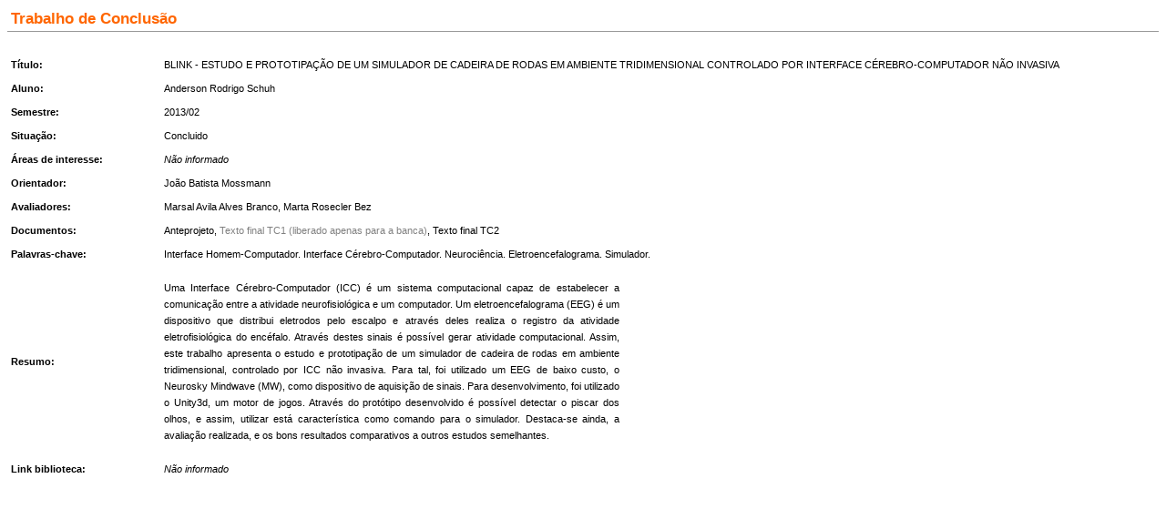

--- FILE ---
content_type: text/html; charset=iso-8859-1
request_url: https://tconline.feevale.br/NOVO/tc/php/trabalhos.php?codcurso=1&cod=666
body_size: 3015
content:

<!DOCTYPE html>
<html lang="pt">
<head>
  <title>Trabalhos</title>
  <meta charset="iso-8859-1">
  <link href="../css/geral.css" rel="stylesheet">
</head>
<body>

<table class="tblRegistros">
  <tr>
    <th class="TituloConteudo" colspan="2" style="text-align:left">
        Trabalho de Conclusão </table>

<table class='tblDetalhes'>
<tr><td height='5'></td></tr>
<tr><td class='TextoConteudoNegrito' width="160">Título:</td><td class="TextoConteudo">BLINK - ESTUDO E PROTOTIPAÇÃO DE UM SIMULADOR DE CADEIRA DE RODAS EM AMBIENTE TRIDIMENSIONAL CONTROLADO POR INTERFACE CÉREBRO-COMPUTADOR NÃO INVASIVA</td></tr>
<tr><td class="TextoConteudoNegrito">Aluno:</td><td class="TextoConteudo">Anderson Rodrigo Schuh</td></tr>
<tr><td class="TextoConteudoNegrito">Semestre:</td><td class="TextoConteudo">2013/02</td></tr>
<tr><td class="TextoConteudoNegrito">Situação:</td><td class="TextoConteudo">Concluido</td></tr>
<tr><td class="TextoConteudoNegrito">Áreas de interesse:</td><td class="TextoConteudo"><i>Não informado</i></td></tr>
<tr><td class="TextoConteudoNegrito">Orientador:</td><td class="TextoConteudo"><a href='orientadores.php?matricula=3430&codcurso=1'>João Batista Mossmann</a></td></tr>
<tr><td class="TextoConteudoNegrito">Avaliadores:</td><td class="TextoConteudo"><a href='orientadores.php?matricula=39656&codcurso=1'>Marsal Avila Alves Branco</a>, <a href='orientadores.php?matricula=669&codcurso=1'>Marta Rosecler Bez</a></td></tr>
<tr><td class="TextoConteudoNegrito">Documentos:</td><td class="TextoConteudo"><a href="../files/0001_3359.doc">Anteprojeto</a>, <span style='color: gray'>Texto final TC1 (liberado apenas para a banca)</span>, <a href="../files/0001_3545.docx">Texto final TC2</a></td></tr>
<tr><td class="TextoConteudoNegrito">Palavras-chave:</td><td class="TextoConteudo">Interface Homem-Computador. Interface Cérebro-Computador. Neurociência. Eletroencefalograma. Simulador.</td></tr>
<tr><td class="TextoConteudoNegrito">Resumo:</td><td class="TextoConteudo"><p style="text-align: justify; width: 500px;">Uma Interface Cérebro-Computador (ICC) é um sistema computacional capaz de estabelecer a comunicação entre a atividade neurofisiológica e um computador. Um eletroencefalograma (EEG) é um dispositivo que distribui eletrodos pelo escalpo e através deles realiza o registro da atividade eletrofisiológica do encéfalo. Através destes sinais é possível gerar atividade computacional. Assim, este trabalho apresenta o estudo e prototipação de um simulador de cadeira de rodas em ambiente tridimensional, controlado por ICC não invasiva. Para tal, foi utilizado um EEG de baixo custo, o Neurosky Mindwave (MW), como dispositivo de aquisição de sinais. Para desenvolvimento, foi utilizado o Unity3d, um motor de jogos. Através do protótipo desenvolvido é possível detectar o piscar dos olhos, e assim, utilizar está característica como comando para o simulador. Destaca-se ainda, a avaliação realizada, e os bons resultados comparativos a outros estudos semelhantes.</p></td></tr>
<tr><td class="TextoConteudoNegrito">Link biblioteca:</td><td class="TextoConteudo"><i>Não informado</i></td></tr>
</table>
</body>
</html>

--- FILE ---
content_type: text/css
request_url: https://tconline.feevale.br/NOVO/tc/css/geral.css
body_size: 11316
content:
body {
  background-color: white;
  font-family: Verdana, Geneva, sans-serif;
  font-size: 0.8em;
}

tr, td {
  line-height: 18px;
}

h3 {
  font-family: Helvetica, Arial, sans-serif;
  font-size: 17px;
  font-weight: bold;
  color: black;
}

a { /* Todos os links do site em preto e sem sublinhado */
  text-decoration: none;
  color: black;
}

a:hover {
  text-decoration: underline;
}

input[type="text"], input[type="password"], input[type="email"], textarea {
  font-family: Arial, Helvetica, sans-serif;
  background-color: #ffffe5;
  border: 1px solid black;
  padding: 3px;
  font-size: 10pt;
}

/* ***************************** */

.textoVerde {
  color: #093;
}

.textoVermelho {
  color: #dd0022;
}

/* ***************************** */

input, select {
  font-family: Arial, Helvetica, sans-serif;
  font-size: 10pt;
}

.SubtituloConteudo {
  border-bottom: 1px solid #999;
  vertical-align: bottom;
  padding-bottom: 5px;
}

.SubtituloConteudo a {
  color: #093;
}

.novoRegistro {
  font-weight: bold;
}

.TituloConteudo {
  font-family: Helvetica, Arial, sans-serif;
  font-size: 17px;
  font-weight: bold;
  color: #F60;
  border-bottom: 1px solid #999999;
  padding-top: 10px;
  padding-bottom: 10px;
}

.SubtituloAvaliacao {
  font-family: Helvetica, Arial, sans-serif;
  font-size: 12px;
  font-weight: bold;
  color: #F60;
  padding: 5px 5px 5px 10px;
}

.TextoConteudo {
  background-color: white;
  font-family: Verdana, Geneva, sans-serif;
  line-height: 18px;
  font-size: 11px;
}

.TextoConteudoNegrito {
  font-size: 11px;
  font-weight: bold;
}

.campoDica {
  font-size: 8pt;
  color: gray;
  font-weight: normal;
}

.Botao {
  font-family: Arial, Helvetica, sans-serif;
  font-size: 12px;
  font-style: normal;
  line-height: normal;
  font-weight: normal;
  color: #000000;
}

.TextoLogin {
  font-family: Verdana, Arial, Helvetica, sans-serif;
  font-size: 12px;
  font-style: normal;
  line-height: normal;
  font-weight: bold;
  font-variant: normal;
  color: #647687;
}

.TituloCurso {
  font-family: Verdana, Arial, Helvetica, sans-serif;
  font-size: 16px;
  font-style: normal;
  line-height: normal;
  font-weight: bold;
  font-variant: normal;
  text-transform: none;
  color: white;
}

.OpcaoMenu {
  font-family: Verdana, Arial, Helvetica, sans-serif;
  font-size: 12px;
  padding-left: 5px;
}

.AvaliacaoGrupo {
  font-family: Verdana, Arial, Helvetica, sans-serif;
  font-size: 12px;
  font-style: normal;
  line-height: normal;
  font-weight: bold;
  color: #F60;
  background-color: #efefef;
}

.AvaliacaoGrupo td {
  padding: 5px 5px 5px 10px;
}

.AvaliacaoTopico {
  font-family: Verdana, Arial, Helvetica, sans-serif;
  font-size: 11px;
  font-style: normal;
  line-height: normal;
  font-weight: normal;
  color: black;
}

.FundoTabela {
  background-color: #eee;
}

.msgSemRegistro {
  color: red;
  font-family: Arial, Helvetica, sans-serif;
  font-size: 10pt;
}

.msgPesquisa {
  color: green;
  font-family: Arial, Helvetica, sans-serif;
  font-size: 10pt;
}

.linkOrdemColuna {
  color: black;
}

.linkExclusao {
  text-decoration: none;
  padding: 3px;
}

.linkExclusao:hover {
  color: white;
  background-color: red;
  text-decoration: none;
}

.textoInstrucao {
  font-family: Arial, Helvetica, sans-serif;
  font-size: 10pt;
  color: green;
  line-height: 150%;
}

.submenuOpcoes ul {
  list-style-type: none;
}

.submenuOpcoes li {
  display: inline;
  margin-right: 15px;
}

.submenuOpcoes a {
  color: #093;
}

/* Lista de opções, geralmente registros-filhos, apresentada na horizontal. */
.menuOpcoes ul {
  list-style-type: none;
  border-bottom: 1px solid #bcbcbc;
  margin: 5px 0 10px 0;
  padding: 4px 0;
  padding-top: 20px;
  font-family: Arial, Helvetica, sans-serif;
  font-size: 9pt;
}

.menuOpcoes li {
  display: inline;
}

.menuOpcoes img {
  border: none;
  vertical-align: bottom;
}

.menuOpcoes li a {
  margin-left: 1px;
  padding: 5px 8px;
  text-decoration: none;
  color: #093;
}

.menuOpcoes li a:hover {
  text-decoration: underline;
}

.menuOpcoes .menuSelecao {
  background-color: #ffeeb0;
  font-weight: bold;
  border-top-left-radius: 10px;
  border-top-right-radius: 10px;
}

/* Opções e ícones dos cadastros da página inicial do Administrador. */
.cadAdminTitulo a {
  display: block;
  text-decoration: none;
  color: black;
  font-size: 13px;
  font-weight: bold;
  background-color: #ffcd00;
  padding: 3px 6px 6px 6px;
  margin-top: 10px;
  margin-bottom: 0;
  text-align: right;
}

.cadAdminTexto {
  color: gray;
  font-size: 11px;
  font-family: Verdana, Arial, Helvetica, sans-serif;
  text-align: right;
  padding-top: 5px;
  padding-bottom: 5px;
}

.iconeCadastro {
  float: left;
}

.revisaoRelatorio {
  font-family: Arial, Helvetica, sans-serif;
  font-size: 9pt;
  color: gray;
}

fieldset {
  margin-bottom: 15px;
  border: 1px solid #bcbcbc;
}

legend {
  font-size: 10pt;
  font-family: Arial, sans-serif;
  font-weight: normal;
  color: blue;
}

.iframeOculto {
  display: none;
}

#caixaErro {
  background-color: #ffebe7;
  border: 1px solid #debab5;
  margin: 0 0 10px 0;
}

#caixaErro p {
  color: #dd0022;
  font-size: 14px;
  margin: 8px 0 8px 8px;
  font-family: Arial, Helvetica, sans-serif;
}

.caixaSucesso {
  background-color: #F0FFF0;
  border: 1px solid #8FBC8F;
  margin: 0 0 10px 0;
}

.caixaSucesso p {
  color: green;
  font-size: 14px;
  margin: 8px 0 8px 8px;
  font-family: Arial, Helvetica, sans-serif;
}

.textoAjuda {
  font-family: Arial, Helvetica, sans-serif;
  font-size: 10pt;
}

.textoAjuda h2 {
  font-size: 10pt;
}

.textoAjuda h6 {
  font-size: 9pt;
  font-weight: normal;
  color: gray;
}

.textoAjuda li {
  line-height: 175%;
}

.tblRegistros {
  width: 100%;
  border: none;
  border-spacing: 0;
  font-family: Verdana, Arial, Helvetica, sans-serif;
  font-size: 11px;
  color: black;
}

.tblRegistros tr:hover {
  background-color: #eee;
}

.tblRegistros tr:first-of-type:hover {
  background-color: inherit; /* Para remover o hover cinza-claro da linha de THs. */
}

.tblRegistros th {
  border-bottom: 1px solid #999999;
  margin: 0;
  padding: 4px;
  text-align: left;
}

.tblRegistros td {
  margin: 0;
  padding: 4px;
  border-bottom: 1px solid #eee;
}

.tblRegistros td a {
  color: #093;
}

.trReg {
  background-color: white;
}

.tblDetalhes {
  width: 100%;
  border: none;
  border-spacing: 0;
  font-family: Verdana, Arial, Helvetica, sans-serif;
  font-size: 11px;
  color: #000000;
  margin-top: 10px;
}

.tblDetalhes td {
  margin: 0;
  padding: 4px;
  border: none;
}

.tblDetalhes th {
  margin: 0;
  padding: 4px;
  text-align: left;
  border: none;
}

.relatorioTitulo a { /* Titulo dos relatórios. */
  display: block;
  text-decoration: none;
  color: blue;
  font-size: 12px;
  font-weight: bold;
  font-family: Verdana, Arial, Helvetica, sans-serif;
  background-color: #e8e8e8;
  padding: 4px 0 4px 4px;
  margin-top: 10px;
  margin-bottom: 0;
}

.relatorioTexto {
  color: gray;
  font-size: 11px;
  font-family: Verdana, Arial, Helvetica, sans-serif;
}

.cinzaItalico {
  color: gray;
  font-style: italic;
}

.tblFormDet { /* Tabela de formulário de detalhes de registro. */
  width: 100%;
  border-spacing: 4px;
}

/* Células de títulos e dados de formulário de detalhes de registro. */
.tblFormDet th, .tblFormDet td {
  padding: 1px;
}

.tblFormDet tr:nth-child(even) td { /* Para aplicar espaço automático após linhas de campos e próximos títulos abaixo */
  padding-bottom: 0; /* TODO: aplicar 10px... */
}

.parFormBotoes { /* Parágrafo de botões de formulário de detalhes. */
  margin: 5px 0 0 5px;
}

.tblTitulo { /* Tabela de título de página */
  border-spacing: 0;
  width: 100%;
  margin-bottom: 7px;
}

.tblTitulo th, .tblTitulo td {
  padding-top: 10px;
  padding-bottom: 5px;
}

.tblTitulo td small a {
  color: #093; /* Ver .textoVerde */
  font-weight: bold;
  font-size: 0.8rem;
}

#containerRodape {
  height: 35px;
  background: #ffc300 url('../img/feevale_home_rodape.jpg') no-repeat center;
}

#boxRodape {
  position: relative;
  width: 960px;
  left: 50%;
  margin-left: -480px;
  font-family: Verdana, Geneva, sans-serif;
  font-size: 0.8em;
  color: #000;
}

#boxRodape p {
  margin: 0;
  padding: 10px 0 0 0;
}

#boxRodape a {
  color: black;
}

/* Linha tipo 1 de tabela de listagem de registros, para efeito zebrar. */
.l1 {
  background-color: #eee;
}

/* Linha tipo 2 de tabela de listagem de registros, para efeito zebrar. */
.l2 {
  background-color: white;
}

.negrito {
  font-weight: bold;
}

/* ************************** */

/* BOX VERDE, PARA AVISOS DE OPERAÇÃO REALIZADA COM SUCESSO, ETC */
.boxVerde {
  margin-top: 20px;
  margin-bottom: 10px;
  padding: 5px;
  background-color: #F0FFF0;
  border: 1px solid #ccc;
  border-radius: 5px;
}

/* BOX AMARELO, PARA FILTROS DE PESQUISA, FILTROS DE GERAÇÃO DE RELATÓRIOS, ETC */
.boxAmarelo {
  margin-top: 20px;
  margin-bottom: 10px;
  padding: 5px;
  background-color: #feffca;
  border: 1px solid #ccc;
  border-radius: 5px;
}

.boxAmarelo table {
  width: 100%;
}

.boxAmarelo input[type="text"] {
  background-color: white;
}

.boxAmarelo form input[name="bt_pesquisa"] { /* Pesquisa do formulário */
  font-weight: bold;
}

.boxAmarelo form input[name="bt_limpa"] { /* Limpar campos do formulário */
  color: gray;
}

div.boxAmarelo + p { /* Subtítulo "Resultado da Busca" antes de tabela de registros. */
  margin-top: 0;
  margin-bottom: 0;
}

/* BOX VERMELHO, PARA ALERTAS CRÍTICOS, ERROS, ETC */
.boxVermelho {
  margin-top: 20px;
  margin-bottom: 10px;
  padding: 5px;
  background-color: #ffebe7;
  border: 1px solid #debab5;
  border-radius: 5px;
}

.hrCinza {
  margin-top: 0;
  border: none;
  border-bottom: 1px solid #ccc;
}

.boxCinza {
  background-color: #eee;
  padding: 3px 3px 3px 15px;
}

.boxCinza p {
  margin: 2px;
}

.trRotulos {
  border: 1px solid red;
}

.lblME {
  padding-left: 20px;
}

/**
* NOVO MENU PARA ADMINISTRADOR
*/
#boxMenuEsquerda {
  float: left;
  width: 65%;
  overflow-y: auto;
  height: 450px;
}

#boxMenuDireita {
  float: left;
  width: 31%;
  margin-left: 3%;
  background-color: #EFEFEF;
}

#boxMenuDireita .TituloConteudo, #boxMenuEsquerda .TituloConteudo {
  padding-left: 15px;
}

#boxMenuDireita .tituloMenu, #boxMenuEsquerda .tituloMenu {
  margin-left: 15px;
}

.iconeFavorito {
  float: left;
  cursor: pointer;
  margin-top: -3px;
  margin-right: 5px;
}

.cmbLinkPagina {
  margin-left: 25px;
  margin-top: 25px;
}

.btnAtivaDrag {
  float: right;
  cursor: pointer;
  border: none;
}

.subConteudoTitulo {
  padding-top: 15px;
  padding-bottom: 15px;
}

.boxAguarde {
  width: 150px;
  height: 20px;
  position: absolute;
  margin-top: 50px;
  left: 25%;
  background-color: #000000;
  text-align: center;
  color: #FFFFFF;
  z-index: 101;
  padding: 15px;
  display: none;
  opacity: 0.75;
}

.boxAguarde span {
  font-weight: bold;
}

#ulItensFavorito {
  list-style-type: none;
  margin: 0;
  padding: 0;
}

#ulItensFavorito li {
  float: left;
  width: 46%;
  padding-left: 15px;
  height: 75px;
}

#ulItensFavorito li:nth-child(2n+1) {
  float: left;
  padding-left: 15px;
  padding-right: 0;
}

.msgAlerta {
  padding-left: 15px;
  color: #8A6D3B;
}

.lblME { /* Para espaçar labels de filtros de pesquisa, por exemplo */
  margin-left: 15px;
}

.nowrap {
  white-space: nowrap;
}

.vertAlign {
  vertical-align: top;
}

.alignDir {
  text-align: right;
}

.trMargemInf td {
  padding-bottom: 10px;
}

.tdCen {
  text-align: center;
}